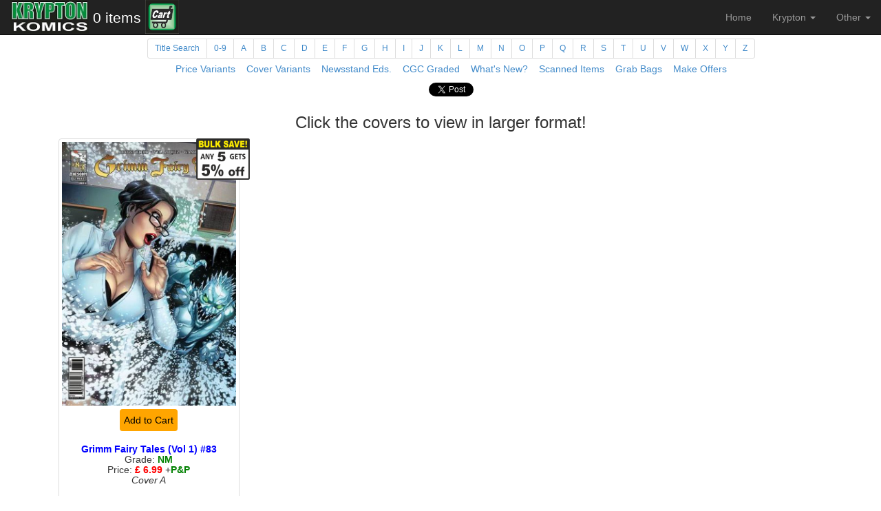

--- FILE ---
content_type: text/html
request_url: https://www.kryptoncomicsonline.com/krypton_comic_search.php?comic=8183
body_size: 17888
content:
<!DOCTYPE html>
<html lang="en">
    <head>
		        <meta charset="UTF-8">
        <title>Krypton Comics</title>
        <meta name="description" content="Krypton Comics">
        <meta name="keywords" content="Comics American DC Marvel Image">
        <meta name="author" content="David Roe">
        <meta name="viewport" content="width=device-width, initial-scale=1.0">
		<link rel="shortcut icon" href="images/favicon.ico">        <link rel="stylesheet" type="text/css" href="css/bootstrap.min.css">
        <link rel="stylesheet" type="text/css" href="css/krypton_styles_mag.css" >
		<script type="text/javascript" src="js/jquery.min.js"></script>
        <script type="text/javascript" src="js/bootstrap.min.js"></script>
		<script type="text/javascript" src="js/krypton_offer_mag.js"></script>
    </head>
<body>
<nav class ="navbar navbar-inverse navbar-fixed-top" role="navigation">
    <div class ="container-fluid">
		<div class="navbar-header">
			<a href="index.php"><img id="headerLogo" class="img-responsive"  src="images/krypton_logo.jpg" alt="Krypton Comics" height="49" width="114"></a>	
			<a class='btn btn-mini btn-default-inverse pull-left' href='krypton_cart.php' id='krypton_cart_button'></a>
			<a href="krypton_cart.php"><img id="checkoutLogo" class="img-responsive tip" data-toggle="tooltip" data-placement="bottom" data-html="true" title="Click to check your Shopping Cart and/or Check Out" src="images/checkout.jpg" alt="Go to checkout" height="49" width="49"></a>	
			
			<button class="navbar-toggle collapsed" data-toggle ="collapse" data-target ="#navHeaderCollapse">
				<span class="icon-bar"></span>
				<span class="icon-bar"></span>
				<span class="icon-bar"></span>
			</button>
		</div>
        <div class ="collapse navbar-collapse" id ="navHeaderCollapse">
            <ul class="nav navbar-nav navbar-right">
                <li><a href="index.php">Home</a></li>
				<li class="dropdown">
					<a href="#" class="dropdown-toggle" data-toggle="dropdown">Krypton <span class="caret"></span></a>
					<ul class="dropdown-menu" role="menu">
						<li><a href="krypton_contact.php" class="tip" data-toggle="tooltip" data-placement="bottom" title="Contact Details and Opening Times of our Real World Shop">Contact Us</a></li>
						<li><a href="krypton_buy.php" class="tip" data-toggle="tooltip" data-placement="bottom" title="Krypton are buying comics!">We Buy Comics!</a></li>
						<li class="divider"></li>
						<li><a href="krypton_coverdate.php" class="tip" data-toggle="tooltip" data-placement="bottom" title="Stuck for a present? Why not buy a comic released in the month of someone&#39;s birth!">Select Comics by Month/Year!</a></li>
						<li><a href='krypton_comic_search.php?page=1&amp;comic=0&amp;searchtype=G' class='tip' data-toggle='tooltip' data-placement='bottom' title='Graphic Novels and Trade paperbacks'>Select Graphic Novels</a></li>
						<li class="divider"></li>
						<li><a href="krypton_history.php" class="tip" data-toggle="tooltip" data-placement="top" title="The Secret Origin of Krypton Comics">History</a></li>
						<li><a href="krypton_photo_gallery.php" class="tip" data-toggle="tooltip" data-placement="top" title="A gallery of photographs of Krypton Comics">Gallery</a></li>
						<li><a href="krypton_web_recommend.php" class="tip" data-toggle="tooltip" data-placement="top" title="Other Comics Web Sites we recommend">Web Links</a></li>
					</ul>
				</li>
				<li class="dropdown">
					<a href="#" class="dropdown-toggle" data-toggle="dropdown">Other <span class="caret"></span></a>
					<ul class="dropdown-menu" role="menu">
						<li><a href="krypton_standingorders.php" class="tip" data-toggle="tooltip" data-placement="bottom" title="How to easily set up a Standing Order for New Comics">Standing Orders</a></li>
						<li><a href="krypton_discounts.php" class="tip" data-toggle="tooltip" data-placement="bottom" title="Information about Sales and Promotions">Sales & Discounts</a></li>
						<li><a href="krypton_grabbag.php" class="tip" data-toggle="tooltip" data-placement="bottom" title="Information about our Grab Bags of random comics">Grab Bags</a></li>
						<li><a href="krypton_offers.php" class="tip" data-toggle="tooltip" data-placement="bottom" title="How to make an offer">Offers</a></li>
						<li class="divider"></li>
						<li><a href="krypton_variants.php" class="tip" data-toggle="tooltip" data-placement="top" title="What are Variant Comics?">Variants</a></li>
						<li><a href="krypton_grades.php" class="tip" data-toggle="tooltip" data-placement="top" title="Full details about our Comic Grading System">Grades</a></li>
						<li><a href="krypton_wonder.php" class="tip" data-toggle="tooltip" data-placement="top" title="Tales of the Wonder Kind by Gary Ochiltree, founder of Krypton Comics">TOTWK</a></li>
					</ul>
				</li>
			</ul>
		</div><!-- /.navbar-collapse -->
	</div><!-- /.container-fluid -->
</nav><div id="mainWrapper">
    <div class ="container">
        	<div class="container">
		<ul class="pagination pagination-sm titlesearch">
			<li><a href="#" id="titleSearch" class="tip" data-toggle="tooltip" data-placement="bottom" title="Comic Titles search">Title Search</a></li>
			<li><a href="krypton_search.php?letter=0" class="tip" data-toggle="tooltip" data-placement="bottom" title="Comic Titles starting with the Numbers 0 - 9">0-9</a></li>
			<li><a href="krypton_search.php?letter=A" class="tip" data-toggle="tooltip" data-placement="bottom" title="Comic titles starting with the letter A">A</a></li>
			<li><a href="krypton_search.php?letter=B" class="tip" data-toggle="tooltip" data-placement="bottom" title="Comic titles starting with the letter B">B</a></li>
			<li><a href="krypton_search.php?letter=C" class="tip" data-toggle="tooltip" data-placement="bottom" title="Comic titles starting with the letter C">C</a></li>
			<li><a href="krypton_search.php?letter=D" class="tip" data-toggle="tooltip" data-placement="bottom" title="Comic titles starting with the letter D">D</a></li>
			<li><a href="krypton_search.php?letter=E" class="tip" data-toggle="tooltip" data-placement="bottom" title="Comic titles starting with the letter E">E</a></li>
			<li><a href="krypton_search.php?letter=F" class="tip" data-toggle="tooltip" data-placement="bottom" title="Comic titles starting with the letter F">F</a></li>
			<li><a href="krypton_search.php?letter=G" class="tip" data-toggle="tooltip" data-placement="bottom" title="Comic titles starting with the letter G">G</a></li>
			<li><a href="krypton_search.php?letter=H" class="tip" data-toggle="tooltip" data-placement="bottom" title="Comic titles starting with the letter H">H</a></li>
			<li><a href="krypton_search.php?letter=I" class="tip" data-toggle="tooltip" data-placement="bottom" title="Comic titles starting with the letter I">I</a></li>
			<li><a href="krypton_search.php?letter=J" class="tip" data-toggle="tooltip" data-placement="bottom" title="Comic titles starting with the letter J">J</a></li>
			<li><a href="krypton_search.php?letter=K" class="tip" data-toggle="tooltip" data-placement="bottom" title="Comic titles starting with the letter K">K</a></li>
			<li><a href="krypton_search.php?letter=L" class="tip" data-toggle="tooltip" data-placement="bottom" title="Comic titles starting with the letter L">L</a></li>
			<li><a href="krypton_search.php?letter=M" class="tip" data-toggle="tooltip" data-placement="bottom" title="Comic titles starting with the letter M">M</a></li>
			<li><a href="krypton_search.php?letter=N" class="tip" data-toggle="tooltip" data-placement="bottom" title="Comic titles starting with the letter N">N</a></li>                   
			<li><a href="krypton_search.php?letter=O" class="tip" data-toggle="tooltip" data-placement="bottom" title="Comic titles starting with the letter O">O</a></li>
			<li><a href="krypton_search.php?letter=P" class="tip" data-toggle="tooltip" data-placement="bottom" title="Comic titles starting with the letter P">P</a></li>
			<li><a href="krypton_search.php?letter=Q" class="tip" data-toggle="tooltip" data-placement="bottom" title="Comic titles starting with the letter Q">Q</a></li>
			<li><a href="krypton_search.php?letter=R" class="tip" data-toggle="tooltip" data-placement="bottom" title="Comic titles starting with the letter R">R</a></li>
			<li><a href="krypton_search.php?letter=S" class="tip" data-toggle="tooltip" data-placement="bottom" title="Comic titles starting with the letter S">S</a></li>
			<li><a href="krypton_search.php?letter=T" class="tip" data-toggle="tooltip" data-placement="bottom" title="Comic titles starting with the letter T">T</a></li>
			<li><a href="krypton_search.php?letter=U" class="tip" data-toggle="tooltip" data-placement="bottom" title="Comic titles starting with the letter U">U</a></li>                   
			<li><a href="krypton_search.php?letter=V" class="tip" data-toggle="tooltip" data-placement="bottom" title="Comic titles starting with the letter V">V</a></li>
			<li><a href="krypton_search.php?letter=W" class="tip" data-toggle="tooltip" data-placement="bottom" title="Comic titles starting with the letter W">W</a></li>
			<li><a href="krypton_search.php?letter=X" class="tip" data-toggle="tooltip" data-placement="bottom" title="Comic titles starting with the letter X">X</a></li>
			<li><a href="krypton_search.php?letter=Y" class="tip" data-toggle="tooltip" data-placement="bottom" title="Comic titles starting with the letter Y">Y</a></li>
			<li><a href="krypton_search.php?letter=Z" class="tip" data-toggle="tooltip" data-placement="bottom" title="Comic titles starting with the letter Z">Z</a></li>
		</ul>
	</div>
	<div class="container" id="ExtraSearch">
	<a href='krypton_comic_search.php?page=1&amp;comic=0&amp;searchtype=B' class='tip' data-toggle='tooltip' data-placement='bottom' title='UK Cover Price Variants'>Price&nbsp;Variants</a>&nbsp;&nbsp;&nbsp; 
	<a href='krypton_comic_search.php?page=1&amp;comic=0&amp;searchtype=C' class='tip' data-toggle='tooltip' data-placement='bottom' title='Quantity&#44; Retailer Incentive and other cover variants'>Cover&nbsp;Variants</a>&nbsp;&nbsp;&nbsp; 
	<a href='krypton_comic_search.php?page=1&amp;comic=0&amp;searchtype=U' class='tip' data-toggle='tooltip' data-placement='bottom' title='Newsstand Editions from US, Canada and Australia'>Newsstand&nbsp;Eds.</a>&nbsp;&nbsp;&nbsp; 
	<a href='krypton_comic_search.php?page=1&amp;comic=0&amp;searchtype=P' class='tip' data-toggle='tooltip' data-placement='bottom' title='CGC Graded Comics'>CGC&nbsp;Graded</a>&nbsp;&nbsp;&nbsp; 
	<a href='krypton_comic_search.php?page=1&amp;comic=0&amp;searchtype=F' class='tip' data-toggle='tooltip' data-placement='bottom' title='New stock freshly added in the last 30 days'>What&#39;s&nbsp;New&#63;</a>&nbsp;&nbsp;&nbsp; 
	<a href='krypton_comic_search.php?page=1&amp;comic=0&amp;searchtype=S' class='tip' data-toggle='tooltip' data-placement='bottom' title='Comics listed using actual cover scans'>Scanned&nbsp;Items</a>&nbsp;&nbsp;&nbsp; 
	<a href='krypton_grabbag.php' class='tip' data-toggle='tooltip' data-placement='bottom' title='Random Comic batch offers'>Grab&nbsp;Bags</a>&nbsp;&nbsp;&nbsp;
	<a href='krypton_comic_search.php?page=1&amp;comic=0&amp;searchtype=O' class='tip' data-toggle='tooltip' data-placement='bottom' title='Comics available for Offers'>Make&nbsp;Offers</a></div>

	<div class="container" id="searchComics">
		<form action="krypton_search_name.php" method="post">
			Enter name to be searched : <input type="text" name="comicsearch" id="searchTerm">
			<input type="submit" value="Search for titles">
		</form> 	
	</div>

		<p><div class='container'><a href='https://twitter.com/share' class='twitter-share-button tip' data-toggle='tooltip' data-placement='bottom' title='Share this page!' data-text='Check out this page on the Krypton Comics website!' data-count='none'>Share this page</a></div>		<div class="col-sm-12 text-center"><h3 id="carousel_header">Click the covers to view in larger format!</h3><input type="hidden" id="bannerNo" value="1"></div>
		<p><div class='container'><div class='row'><div class='col col-lg-3 col-sm-4 col-xs-6'><div class='thumbnail'><img data-original-title='' src='AmazonCoverScans/AMAZON_8183_83_CVRA.jpg' id='cs_1_1' fred='<b>Grimm Fairy Tales (Vol 1) #83</b><br>Grade:NM<br>Price: &pound;      6.99 &plus;P&amp;P<br>Cover A' class='img-responsive' rel='buy_8183_83_NM_CVRA_1_0_copy' alt='Cover of Grimm Fairy Tales (Vol 1) #83. One of 250,000 Vintage American Comics on sale from Krypton!'><img src='images/Bulk-Save-1-4-Items.png' class='img-responsive discountLogo' alt='Multi-Buy Discounts Available' width='78' height='60'><div class='btn-group'><a class='btn btn-mini add-button pull-right' href='#' id='buy_8183_83_NM_CVRA_1_0'>Add to Cart</a></div><div class='caption'><h5><span class='title'>Grimm Fairy Tales (Vol 1) #83</span><br>Grade: <span class='tip grade' data-toggle='tooltip' data-placement='bottom' title='(Near Mint) Virtually as new. High grade comic.'>NM</span><br>Price: <span class='price'>&pound;      6.99</span> &plus;<span class='tip grade' data-toggle='tooltip' data-placement='bottom' data-html='true' title='U.K. Postage: First Item £1.95 plus 50p for each subsequent item.<br>
Overseas Postage: First Item £5.95 plus £1.00p for each subsequent item.<br>
All orders are sent using bespoke cardboard containers!'>P&amp;P</span><br><span class='varianttype'>Cover A</span></h5></div></div></div></div></div>     	<p><div class='container'><a href='https://twitter.com/share' class='twitter-share-button tip' data-toggle='tooltip' data-placement='bottom' title='Share this page!' data-text='Check out this page on the Krypton Comics website!' data-count='none'>Share this page</a></div>	</div>
</div>
<!-- Overlay template -->
<div class="popup-content" style='display: none;'>
	<a class="btn btn-mini mxyzptlk KryptonLeft tip" data-toggle="tooltip" data-placement="right" title="Add this comic to your Shopping Cart!" href="#">&nbsp;Add&nbsp;</a>
	<img id='modal-close-button' class="img-responsive KryptonR" src="images/overlay_close.png">
	<h5 id="popup-header">Comic Title</h5>
	
	  <table class="table">
    <tbody>
      <tr>
        <td><img class="img-responsive issuePrev KryptonLeft" src="images/Button-Left.png"></td>
        <td><button type="button" id="moreinfobutton" class="btn btn-default btn-block">Info/Cover</button></td>
        <td><img class="img-responsive issueNext KryptonR" src="images/Button-Right.png"></td>
      </tr>
    </tbody>
  </table>

	<div class='popup-picture magnify' style='display: block;'><div class='large-popup-picture large'></div>
	<img class="pic img-responsive small"/>
	</div>
	<!--<button type="button" class="btn btn-default issuePrev" rel="cs_2_24">&lt;</button></p>
	<button type="button" class="btn btn-default issueNext" rel="cs_23_24">&gt;</button></p>-->
	<div class="popup-popup" style='display: none;' height='auto'>
	<img class="minipic img-responsive KryptonLeft" src="RealScanFolder/KK-Worldlogo.jpg" width='50%'>
	<div id="popup-popup-info">More comic info goes here!</div>
	<br></div>
	<div>		
	<p><span id="popup-footer">Extra Comic Info.</span></p>
	</div>
</div>
<!-- Overlay background -->
<div id="overlay-bg"></div>
<!-- Overlay to overlay -->

<!-- Offer Overlay template -->
<div class="offerpopup" style='display: none;'>
	<!--<a class="btn btn-mini mxyzptlk KryptonLeft tip" data-toggle="tooltip" data-placement="right" title="Add this comic to your Shopping Cart!" href="#">&nbsp;Add&nbsp;</a> -->
	<img id='offer-close-button' class="img-responsive KryptonR" src="images/overlay_close.png"> 
	<h5 id="offer-header">Comic Title</h5>

<div id="offer-footer">More comic info goes here!</div>
<div class="clearfix">	<img class="minipic img-responsive KryptonLeft" src="RealScanFolder/KK-Worldlogo.jpg" width='50%'>
	
<h5><b>Make an Offer!</b></h5>
<div class="offerdescription"><br>Our offer system enables you to negotiate a better price for selected items. 
Making an offer does NOT commit you to buy the item. If a reduction is 
agreed, the item will be added to the shopping cart at the new lower rate. 
You can still go on to select further comics or make further offers if you 
wish. <br><br>Go on make an offer!</div></div>

<div class="offersubmit">
	<p id="offerbanter"><br></p>
	<form id="offerform">
	<!--<p>GBP:</p>-->
	<input id="offer">
	<input type="hidden" id="offerAccept" value="0">
	<input type="hidden" id="offerTooLow" value="0">
	<input type="hidden" id="actualPrice" value="0">
	<input type="hidden" id="discountValue" value="0">
	<input type="hidden" id="idInfo" value="">
	<input type="hidden" id="offerCount" value="0"><br>
<div><img class="offerpic img-responsive KryptonLeft" src="images/Thought1.png" style="display:none;" width="100%"></div>
<div><img class="offerpicClose img-responsive KryptonLeft" src="images/Thought1.png" style="display:none;" width="100%"></div>
<button type="button" id="offerMade" style="inverse">Submit - &#163;</button>
<button type="button" id="offerReturn" class="btn btn-default inverse" style="display:none;">Close Offer Screen</button></form></div>
</div>
<!-- Overlay background -->
<div id="offer-bg"></div>
<!-- Overlay to overlay -->

<!-- End of Overlay section -->
<div class="navbar navbar-default">
    <div class="container">
        <p class="navbar-text pull-left">Site designed by David Roe</p>
        <!--<a href ="#" class="navbar-btn btn-danger btn pull-right">Email David</a>-->
    </div>
</div>
<script>!function(d,s,id){var js,fjs=d.getElementsByTagName(s)[0],p=/^http:/.test(d.location)?'http':'https';if(!d.getElementById(id)){js=d.createElement(s);js.id=id;js.src=p+'://platform.twitter.com/widgets.js';fjs.parentNode.insertBefore(js,fjs);}}(document, 'script', 'twitter-wjs');</script>
</body>
</html>